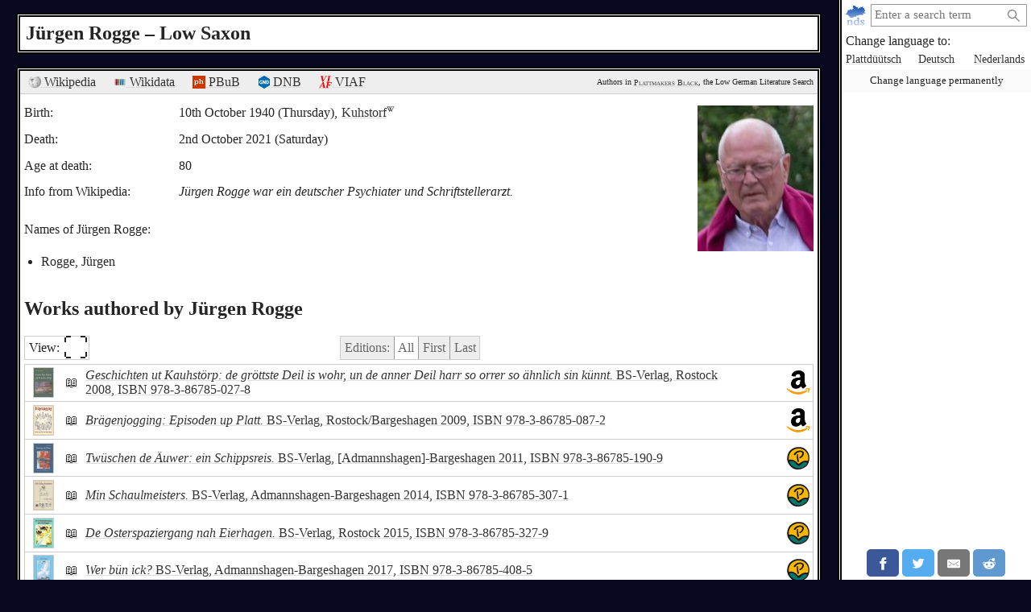

--- FILE ---
content_type: text/html; charset=utf-8
request_url: https://plattmakers.de/en/author/J%C3%BCrgen-Rogge
body_size: 6589
content:
<!DOCTYPE html>
<html xmlns="http://www.w3.org/1999/xhtml" lang="en" prefix="og: http://ogp.me/ns#" dir="ltr" class="black" itemscope itemtype="http://schema.org/WebPage">
<head>
	<title>The writer Jürgen Rogge and the Low Saxon language</title>
	<meta charset="utf-8">
	<meta name="language" content="en">
	<meta name="robots" content="noindex,follow">
	<meta name="revisit-after" content="30 days">
	<meta name="viewport" content="width=device-width, initial-scale=1">
	<meta name="description" content="What did the author Jürgen Rogge write in Low German? Rogge (1940–2021; * Kuhstorf) wrote 6 works – Plattmakers Black">
	<meta name="content-language" content="en">
	<meta name="format-detection" content="telephone=no">
	<meta name="theme-color" content="#080820">
	<meta property="og:title" content= "Jürgen Rogge and the Low Saxon language">
	<meta property="og:type" content= "website">
	<meta property="og:url" content="https://plattmakers.de/en/author/J%C3%BCrgen-Rogge">
	<meta property="og:site_name" content="Plattmakers">
	<meta property="og:locale" content="en">
	<meta property="og:image" content="https://plattmakers.de/s/portraits/5185-J%C3%BCrgen-Rogge.jpg">
	<meta itemprop="image primaryImageOfPage" content="https://plattmakers.de/s/portraits/5185-J%C3%BCrgen-Rogge.jpg">

	<link rel="canonical" href="https://plattmakers.de/en/author/J%C3%BCrgen-Rogge">
	<link rel="manifest" href="/manifest.json">
	<link rel="shortcut icon" href="/favicon.ico">
	<link rel="apple-touch-icon" href="/apple-touch-icon.png">
	<link rel="stylesheet" href="/css/style.min.css">

	<script>function defer(m){if(window.jQuery)m();else setTimeout(function(){defer(m)},50);}function c(){var e=localStorage.getItem("darkmode");if(e)if("1"==e&&k(),"0"==e)u();else if(p=e.split("-"),2==p.length){var a=new Date,d=("0"+a.getHours()).slice(-2)+":"+("0"+a.getMinutes()).slice(-2);p[0]<p[1]&&d>=p[0]&&d<p[1]?k():p[0]>p[1]&&(d>=p[0]||d<p[1])?k():u()}else k();else window.matchMedia&&window.matchMedia("(prefers-color-scheme:dark)").matches?k():u()}function k(){document.getElementById("darkmode")||(l=document.createElement("link"),l.href="/css/darkmode.min.css",l.rel="stylesheet",l.type="text/css",l.id="darkmode",document.getElementsByTagName("head")[0].appendChild(l),document.getElementsByTagName("html")[0].classList.add("darkmode"))}function u(){var e=document.getElementById("darkmode");e&&e.parentNode.removeChild(e);document.getElementsByTagName("html")[0].classList.remove("darkmode")}c()</script>
	<script src="/js/script.min.js" id="js" defer></script>
</head>
<body>
	<div class="primenav" role="navigation">
		<nav>
			<form action="/" method="get" id="search" title="Search for word" role="search">
				<a class="main" href="/en" title="Main page">
					<img src="/img/logo.svg" width="26" height="26" alt="Plattmakers">
				</a>
				<div class="qbox"><input type="search" name="q" id="q" required value="" autocomplete="off" data-empty="search string empty" aria-label="search:" placeholder="Enter a search term"></div>
				<button name="q-submit" type="submit" aria-label="Start search" value="1"></button>
				<div id="search-switch" class="hidden">
					<input type="submit" name="redsearch" value="› Dictionary" title="Search for a word in the Plattmakers dictionary">
					<input type="submit" name="blacksearch" value="› Literature" title="Search for books in Plattmakers Black">
				</div>
				<div id="q-suggest"></div>
			</form>
			<div class="languages-h">Change language to:</div>
			<ul class="languages">
				<li><a href="/nds/author/J%C3%BCrgen-Rogge" title="Change language to Low Saxon" lang="nds">Plattdüütsch</a></li>
				<li><a href="/de/author/J%C3%BCrgen-Rogge" title="Change language to German" lang="de">Deutsch</a></li>
				<li><a href="/nl/author/J%C3%BCrgen-Rogge" title="Change language to Dutch" lang="nl">Nederlands</a></li>
				<li class="language-cookie" title="Change language permanently (set cookie)"><button type="button">Change language permanently</button></li>
			</ul>
		</nav>
		<aside class="ads" data-max="93" data-ad="advertisement"></aside>
		<div class="nav-spacer"></div>
		<aside class="sharing">
			<a href="https://facebook.com/sharer/sharer.php?u=https%3A%2F%2Fplattmakers.de%2Fen%2Fauthor%2FJ%25C3%25BCrgen-Rogge" target="_blank" rel="noopener nofollow" title="Share this word via Facebook" class="facebook-link">
				<div class="facebook">
					<svg viewBox="0 0 24 24" aria-labelledby="titleFacebook"><title id="titleFacebook">Facebook</title><path d="M18.77 7.46H14.5v-1.9c0-.9.6-1.1 1-1.1h3V.5h-4.33C10.24.5 9.5 3.44 9.5 5.32v2.15h-3v4h3v12h5v-12h3.85l.42-4z"/></svg>
				</div>
			</a>
			<a href="https://twitter.com/intent/tweet/?text=The%20writer%20J%C3%BCrgen%20Rogge%20and%20the%20Low%20Saxon%20language&amp;url=https%3A%2F%2Fplattmakers.de%2Fen%2Fauthor%2FJ%25C3%25BCrgen-Rogge" target="_blank" rel="noopener nofollow" title="Share this word via Twitter" class="twitter-link">
				<div class="twitter">
					<svg viewBox="0 0 24 24" aria-labelledby="titleTwitter"><title id="titleTwitter">Twitter</title><path d="M23.44 4.83c-.8.37-1.5.38-2.22.02.93-.56.98-.96 1.32-2.02-.88.52-1.86.9-2.9 1.1-.82-.88-2-1.43-3.3-1.43-2.5 0-4.55 2.04-4.55 4.54 0 .36.03.7.1 1.04-3.77-.2-7.12-2-9.36-4.75-.4.67-.6 1.45-.6 2.3 0 1.56.8 2.95 2 3.77-.74-.03-1.44-.23-2.05-.57v.06c0 2.2 1.56 4.03 3.64 4.44-.67.2-1.37.2-2.06.08.58 1.8 2.26 3.12 4.25 3.16C5.78 18.1 3.37 18.74 1 18.46c2 1.3 4.4 2.04 6.97 2.04 8.35 0 12.92-6.92 12.92-12.93 0-.2 0-.4-.02-.6.9-.63 1.96-1.22 2.56-2.14z"/></svg>
				</div>
			</a>
			<a href="mailto:?subject=The%20writer%20J%C3%BCrgen%20Rogge%20and%20the%20Low%20Saxon%20language&amp;body=https%3A%2F%2Fplattmakers.de%2Fen%2Fauthor%2FJ%25C3%25BCrgen-Rogge" target="_self" rel="noopener nofollow" title="Share this word via E-Mail" class="email-link">
				<div class="email">
					<svg viewBox="0 0 24 24" aria-labelledby="titleEmail"><title id="titleEmail">Email</title><path d="M22 4H2C.9 4 0 4.9 0 6v12c0 1.1.9 2 2 2h20c1.1 0 2-.9 2-2V6c0-1.1-.9-2-2-2zM7.25 14.43l-3.5 2c-.08.05-.17.07-.25.07-.17 0-.34-.1-.43-.25-.14-.24-.06-.55.18-.68l3.5-2c.24-.14.55-.06.68.18.14.24.06.55-.18.68zm4.75.07c-.1 0-.2-.03-.27-.08l-8.5-5.5c-.23-.15-.3-.46-.15-.7.15-.22.46-.3.7-.14L12 13.4l8.23-5.32c.23-.15.54-.08.7.15.14.23.07.54-.16.7l-8.5 5.5c-.08.04-.17.07-.27.07zm8.93 1.75c-.1.16-.26.25-.43.25-.08 0-.17-.02-.25-.07l-3.5-2c-.24-.13-.32-.44-.18-.68s.44-.32.68-.18l3.5 2c.24.13.32.44.18.68z"/></svg>
				</div>
			</a>
			<a href="https://reddit.com/submit/?url=https%3A%2F%2Fplattmakers.de%2Fen%2Fauthor%2FJ%25C3%25BCrgen-Rogge&amp;resubmit=true&amp;title=The%20writer%20J%C3%BCrgen%20Rogge%20and%20the%20Low%20Saxon%20language" target="_blank" rel="noopener nofollow" title="Share this word via Reddit" class="reddit-link">
				<div class="reddit">
					<svg viewBox="0 0 24 24" aria-labelledby="titleReddit"><title id="titleReddit">Reddit</title><path d="M24 11.5c0-1.65-1.35-3-3-3-.96 0-1.86.48-2.42 1.24-1.64-1-3.75-1.64-6.07-1.72.08-1.1.4-3.05 1.52-3.7.72-.4 1.73-.24 3 .5C17.2 6.3 18.46 7.5 20 7.5c1.65 0 3-1.35 3-3s-1.35-3-3-3c-1.38 0-2.54.94-2.88 2.22-1.43-.72-2.64-.8-3.6-.25-1.64.94-1.95 3.47-2 4.55-2.33.08-4.45.7-6.1 1.72C4.86 8.98 3.96 8.5 3 8.5c-1.65 0-3 1.35-3 3 0 1.32.84 2.44 2.05 2.84-.03.22-.05.44-.05.66 0 3.86 4.5 7 10 7s10-3.14 10-7c0-.22-.02-.44-.05-.66 1.2-.4 2.05-1.54 2.05-2.84zM2.3 13.37C1.5 13.07 1 12.35 1 11.5c0-1.1.9-2 2-2 .64 0 1.22.32 1.6.82-1.1.85-1.92 1.9-2.3 3.05zm3.7.13c0-1.1.9-2 2-2s2 .9 2 2-.9 2-2 2-2-.9-2-2zm9.8 4.8c-1.08.63-2.42.96-3.8.96-1.4 0-2.74-.34-3.8-.95-.24-.13-.32-.44-.2-.68.15-.24.46-.32.7-.18 1.83 1.06 4.76 1.06 6.6 0 .23-.13.53-.05.67.2.14.23.06.54-.18.67zm.2-2.8c-1.1 0-2-.9-2-2s.9-2 2-2 2 .9 2 2-.9 2-2 2zm5.7-2.13c-.38-1.16-1.2-2.2-2.3-3.05.38-.5.97-.82 1.6-.82 1.1 0 2 .9 2 2 0 .84-.53 1.57-1.3 1.87z"/></svg>
				</div>
			</a>
			<a href="whatsapp://send?text=The%20writer%20J%C3%BCrgen%20Rogge%20and%20the%20Low%20Saxon%20language%20https%3A%2F%2Fplattmakers.de%2Fen%2Fauthor%2FJ%25C3%25BCrgen-Rogge" target="_blank" rel="noopener nofollow" title="Share this word via Whatsapp" class="whatsapp-link">
				<div class="whatsapp">
					<svg viewBox="0 0 24 24" aria-labelledby="titleWhatsapp"><title id="titleWhatsapp">Whatsapp</title><path d="M20.1 3.9C17.9 1.7 15 .5 12 .5 5.8.5.7 5.6.7 11.9c0 2 .5 3.9 1.5 5.6L.6 23.4l6-1.6c1.6.9 3.5 1.3 5.4 1.3 6.3 0 11.4-5.1 11.4-11.4-.1-2.8-1.2-5.7-3.3-7.8zM12 21.4c-1.7 0-3.3-.5-4.8-1.3l-.4-.2-3.5 1 1-3.4L4 17c-1-1.5-1.4-3.2-1.4-5.1 0-5.2 4.2-9.4 9.4-9.4 2.5 0 4.9 1 6.7 2.8 1.8 1.8 2.8 4.2 2.8 6.7-.1 5.2-4.3 9.4-9.5 9.4zm5.1-7.1c-.3-.1-1.7-.9-1.9-1-.3-.1-.5-.1-.7.1-.2.3-.8 1-.9 1.1-.2.2-.3.2-.6.1s-1.2-.5-2.3-1.4c-.9-.8-1.4-1.7-1.6-2-.2-.3 0-.5.1-.6s.3-.3.4-.5c.2-.1.3-.3.4-.5.1-.2 0-.4 0-.5C10 9 9.3 7.6 9 7c-.1-.4-.4-.3-.5-.3h-.6s-.4.1-.7.3c-.3.3-1 1-1 2.4s1 2.8 1.1 3c.1.2 2 3.1 4.9 4.3.7.3 1.2.5 1.6.6.7.2 1.3.2 1.8.1.6-.1 1.7-.7 1.9-1.3.2-.7.2-1.2.2-1.3-.1-.3-.3-.4-.6-.5z"/></svg>
				</div>
			</a>
		</aside>
	</div>

	<h1>Jürgen Rogge – Low Saxon</h1>
	<div class="content" role="main">
		<div class="author" id="author_5185" data-id="5185">
			<div class="ref-links">
				<div><a href="https://de.wikipedia.org/wiki/Jürgen_Rogge" target="_blank" rel="noopener" title="Wikipedia: Jürgen Rogge"><img src="/img/ext/wiki.png" width="16" height="16" alt=""> Wikipedia</a></div>
				<div class="ref-wp"><a href="https://www.wikidata.org/wiki/Q19969728" target="_blank" rel="noopener nofollow" title="Entry on Wikidata"><img src="/img/ext/wd.svg" width="16" height="16" alt=""> Wikidata</a></div>
				<div><a href="https://www.niederdeutsche-literatur.de/autoren/person-werke.php?ID=5185&amp;ORD=JAHR" target="_blank" rel="noopener nofollow" title="Entry in Peter Hansen&#039;s Low German Biography and Bibliography"><img src="/img/ext/pbub.svg" width="16" height="16" alt=""> PBuB</a></div>
				<div class="ref-dnb"><a href="https://d-nb.info/106728555" target="_blank" rel="noopener nofollow" title="Entry in the German National Library"><img src="/img/ext/GND.svg" width="14" height="16" alt=""> DNB</a></div>
				<div><a href="https://viaf.org/viaf/25098364/" target="_blank" rel="noopener nofollow" title="Entry in VIAF (international libraries)"><img src="/img/ext/viaf.svg" width="16" height="16" alt=""> VIAF</a></div>
				<div class="p-info">Authors in <a href="/en/black" title="Go to the Plattmakers Black search page">Plattmakers Black</a>, the Low German Literature Search</div>
			</div>
			<div class="author-head">
				<div class="data">
					<div>
						<div>Birth:</div>
						<div>
							10th October 1940 (Thursday), <a href="https://en.wikipedia.org/wiki/Kuhstorf" target="_blank" rel="noopener" title="Wikipedia: Kuhstorf" class="w-link">Kuhstorf<img src="/img/W.svg" width="10" height="10" alt=""></a>
						</div>
					</div>
					<div>
						<div>Death:</div>
						<div>
							2nd October 2021 (Saturday)
						</div>
					</div>
					<div>
						<div>Age at death:</div>
						<div>80</div>
					</div>
					<div class="wikipedia-snippet">
						<div>Info from Wikipedia:</div>
						<div><em>Jürgen Rogge war ein deutscher Psychiater und Schriftstellerarzt.</em></div>
					</div>
					<div class="author-synonyms">
						<div>Names of Jürgen Rogge:</div>
						<ul>
							<li>Rogge, Jürgen</li>
						</ul>
					</div>
				</div>
				<div>
					<div class="portrait expandable">
						<picture>
							<img src="/s/portraits/5185-J%C3%BCrgen-Rogge.jpg" alt="Image of the author" width="144" height="181">
						</picture>
					</div>
				</div>
			</div>
			<h2>Works authored by Jürgen Rogge</h2>
							<div class="booklist-tools" data-nosnippet>
					<div><button type="button" class="toggle-booklistings">View: <span class="view-icon" data-extended="⛶&#xFE0E;" data-list="≡&#xFE0E;">⛶&#xFE0E;</span></button></div>
					<div>
						<div class="switch-editions">
							<span>Editions:</span>
							<button type="button" class="editions-all active" disabled title="Display all editions">All</button>
							<button type="button" class="editions-first" disabled title="Display only oldest editions">First</button>
							<button type="button" class="editions-last" disabled title="Display only most recent editions">Last</button>
						</div>
					</div>
				</div>

			<ul class="books">
				<li class="first intermediate last">
	<a class="listing" href="/en/book/Geschichten-ut-Kauhst%C3%B6rp">
	<div class="cover cover-outlined">
		<span>
			<picture>
				<source srcset="/s/covers/at4/15279-cover-Geschichten-ut-Kauhst%C3%B6rp.avif" data-t="/s/covers/at4/15279-cover-Geschichten-ut-Kauhst%C3%B6rp.avif" data-l="/s/covers/al4/15279-cover-Geschichten-ut-Kauhst%C3%B6rp.avif" type="image/avif">
				<img src="/s/covers/t4/15279-cover-Geschichten-ut-Kauhst%C3%B6rp.jpg" data-t="/s/covers/t4/15279-cover-Geschichten-ut-Kauhst%C3%B6rp.jpg" data-l="/s/covers/l4/15279-cover-Geschichten-ut-Kauhst%C3%B6rp.jpg" class="bookcover" alt="Book cover" width="24" height="36" data-twidth="24" data-theight="36" data-lwidth="146" data-lheight="220">
			</picture>
		</span>
	</div>
	<div class="medium">
		<span href="/en/book/Geschichten-ut-Kauhst%C3%B6rp" class="medium-symbol" title="Book" title="See details about the work">
			📖
		</span>
	</div>
	<div class="titlelisting">
		<span class="title">Geschichten ut Kauhstörp: de gröttste Deil is wohr, un de anner Deil harr so orrer so ähnlich sin künnt.</span> BS-Verlag, Rostock 2008, <span>ISBN <span class="isbn">978-3-86785-027-8</span></span>
	</div>
	</a>
	<div class="available"><a href="https://www.amazon.de/dp/3867850275?tag=plattmakers09-21" target="_blank" rel="noopener sponsored" title="Buy on Amazon" class="is-available goto-amazon"><img src="/img/ext/Am.svg" width="30" height="30" alt="Buy on Amazon"></a></div>
</li>
				<li class="first intermediate last">
	<a class="listing" href="/en/book/Br%C3%A4genjogging">
	<div class="cover cover-outlined">
		<span>
			<picture>
				<source srcset="/s/covers/at4/15280-cover-Br%C3%A4genjogging.avif" data-t="/s/covers/at4/15280-cover-Br%C3%A4genjogging.avif" data-l="/s/covers/al4/15280-cover-Br%C3%A4genjogging.avif" type="image/avif">
				<img src="/s/covers/t4/15280-cover-Br%C3%A4genjogging.jpg" data-t="/s/covers/t4/15280-cover-Br%C3%A4genjogging.jpg" data-l="/s/covers/l4/15280-cover-Br%C3%A4genjogging.jpg" class="bookcover" alt="Book cover" width="24" height="36" data-twidth="24" data-theight="36" data-lwidth="148" data-lheight="220">
			</picture>
		</span>
	</div>
	<div class="medium">
		<span href="/en/book/Br%C3%A4genjogging" class="medium-symbol" title="Book" title="See details about the work">
			📖
		</span>
	</div>
	<div class="titlelisting">
		<span class="title">Brägenjogging: Episoden up Platt.</span> BS-Verlag, Rostock/Bargeshagen 2009, <span>ISBN <span class="isbn">978-3-86785-087-2</span></span>
	</div>
	</a>
	<div class="available"><a href="https://www.amazon.de/dp/3867850879?tag=plattmakers09-21" target="_blank" rel="noopener sponsored" title="Buy on Amazon" class="is-available goto-amazon"><img src="/img/ext/Am.svg" width="30" height="30" alt="Buy on Amazon"></a></div>
</li>
				<li class="first intermediate last">
	<a class="listing" href="/en/book/Tw%C3%BCschen-de-%C3%84uwer">
	<div class="cover cover-outlined">
		<span>
			<picture>
				<source srcset="/s/covers/at4/15281-cover-Tw%C3%BCschen-de-%C3%84uwer.avif" data-t="/s/covers/at4/15281-cover-Tw%C3%BCschen-de-%C3%84uwer.avif" data-l="/s/covers/al4/15281-cover-Tw%C3%BCschen-de-%C3%84uwer.avif" type="image/avif">
				<img src="/s/covers/t4/15281-cover-Tw%C3%BCschen-de-%C3%84uwer.jpg" data-t="/s/covers/t4/15281-cover-Tw%C3%BCschen-de-%C3%84uwer.jpg" data-l="/s/covers/l4/15281-cover-Tw%C3%BCschen-de-%C3%84uwer.jpg" class="bookcover" alt="Book cover" width="24" height="36" data-twidth="24" data-theight="36" data-lwidth="150" data-lheight="220">
			</picture>
		</span>
	</div>
	<div class="medium">
		<span href="/en/book/Tw%C3%BCschen-de-%C3%84uwer" class="medium-symbol" title="Book" title="See details about the work">
			📖
		</span>
	</div>
	<div class="titlelisting">
		<span class="title">Twüschen de Äuwer: ein Schippsreis.</span> BS-Verlag, [Admannshagen]-Bargeshagen 2011, <span>ISBN <span class="isbn">978-3-86785-190-9</span></span>
	</div>
	</a>
	<div class="available"><a href="https://plattschapp.de/ph_artikel_enkelt.php?saArticle[ID]=2640" target="_blank" rel="noopener nofollow" title="Buy on Plattschapp.de" class="is-available goto-plattschapp" data-plattschapp_id="2640"><img src="/img/ext/Plattschapp.svg" width="30" height="30" alt="Buy on Plattschapp.de"></a></div>
</li>
				<li class="first intermediate last">
	<a class="listing" href="/en/book/Min-Schaulmeisters">
	<div class="cover cover-outlined">
		<span>
			<picture>
				<source srcset="/s/covers/at4/15282-cover-Min-Schaulmeisters.avif" data-t="/s/covers/at4/15282-cover-Min-Schaulmeisters.avif" data-l="/s/covers/al4/15282-cover-Min-Schaulmeisters.avif" type="image/avif">
				<img src="/s/covers/t4/15282-cover-Min-Schaulmeisters.jpg" data-t="/s/covers/t4/15282-cover-Min-Schaulmeisters.jpg" data-l="/s/covers/l4/15282-cover-Min-Schaulmeisters.jpg" class="bookcover" alt="Book cover" width="24" height="36" data-twidth="24" data-theight="36" data-lwidth="144" data-lheight="220">
			</picture>
		</span>
	</div>
	<div class="medium">
		<span href="/en/book/Min-Schaulmeisters" class="medium-symbol" title="Book" title="See details about the work">
			📖
		</span>
	</div>
	<div class="titlelisting">
		<span class="title">Min Schaulmeisters.</span> BS-Verlag, Admannshagen-Bargeshagen 2014, <span>ISBN <span class="isbn">978-3-86785-307-1</span></span>
	</div>
	</a>
	<div class="available"><a href="https://plattschapp.de/ph_artikel_enkelt.php?saArticle[ID]=3027" target="_blank" rel="noopener nofollow" title="Buy on Plattschapp.de" class="is-available goto-plattschapp" data-plattschapp_id="3027"><img src="/img/ext/Plattschapp.svg" width="30" height="30" alt="Buy on Plattschapp.de"></a></div>
</li>
				<li class="first intermediate last">
	<a class="listing" href="/en/book/De-Osterspaziergang-nah-Eierhagen">
	<div class="cover cover-outlined">
		<span>
			<picture>
				<source srcset="/s/covers/at4/15450-cover-De-Osterspaziergang-nah-Eierhagen.avif" data-t="/s/covers/at4/15450-cover-De-Osterspaziergang-nah-Eierhagen.avif" data-l="/s/covers/al4/15450-cover-De-Osterspaziergang-nah-Eierhagen.avif" type="image/avif">
				<img src="/s/covers/t4/15450-cover-De-Osterspaziergang-nah-Eierhagen.jpg" data-t="/s/covers/t4/15450-cover-De-Osterspaziergang-nah-Eierhagen.jpg" data-l="/s/covers/l4/15450-cover-De-Osterspaziergang-nah-Eierhagen.jpg" class="bookcover" alt="Book cover" width="24" height="36" data-twidth="24" data-theight="36" data-lwidth="147" data-lheight="220">
			</picture>
		</span>
	</div>
	<div class="medium">
		<span href="/en/book/De-Osterspaziergang-nah-Eierhagen" class="medium-symbol" title="Book" title="See details about the work">
			📖
		</span>
	</div>
	<div class="titlelisting">
		<span class="title">De Osterspaziergang nah Eierhagen.</span> BS-Verlag, Rostock 2015, <span>ISBN <span class="isbn">978-3-86785-327-9</span></span>
	</div>
	</a>
	<div class="available"><a href="https://plattschapp.de/ph_artikel_enkelt.php?saArticle[ID]=3187" target="_blank" rel="noopener nofollow" title="Buy on Plattschapp.de" class="is-available goto-plattschapp" data-plattschapp_id="3187"><img src="/img/ext/Plattschapp.svg" width="30" height="30" alt="Buy on Plattschapp.de"></a></div>
</li>
				<li class="first intermediate last">
	<a class="listing" href="/en/book/Wer-b%C3%BCn-ick">
	<div class="cover cover-outlined">
		<span>
			<picture>
				<source srcset="/s/covers/at2/18384-cover-Wer-b%C3%BCn-ick.avif" data-t="/s/covers/at2/18384-cover-Wer-b%C3%BCn-ick.avif" data-l="/s/covers/al2/18384-cover-Wer-b%C3%BCn-ick.avif" type="image/avif">
				<img src="/s/covers/t2/18384-cover-Wer-b%C3%BCn-ick.jpg" data-t="/s/covers/t2/18384-cover-Wer-b%C3%BCn-ick.jpg" data-l="/s/covers/l2/18384-cover-Wer-b%C3%BCn-ick.jpg" class="bookcover" alt="Book cover" width="24" height="36" data-twidth="24" data-theight="36" data-lwidth="146" data-lheight="220">
			</picture>
		</span>
	</div>
	<div class="medium">
		<span href="/en/book/Wer-b%C3%BCn-ick" class="medium-symbol" title="Book" title="See details about the work">
			📖
		</span>
	</div>
	<div class="titlelisting">
		<span class="title">Wer bün ick?</span> BS-Verlag, Admannshagen-Bargeshagen 2017, <span>ISBN <span class="isbn">978-3-86785-408-5</span></span>
	</div>
	</a>
	<div class="available"><a href="https://plattschapp.de/ph_artikel_enkelt.php?saArticle[ID]=3585" target="_blank" rel="noopener nofollow" title="Buy on Plattschapp.de" class="is-available goto-plattschapp" data-plattschapp_id="3585"><img src="/img/ext/Plattschapp.svg" width="30" height="30" alt="Buy on Plattschapp.de"></a></div>
</li>
			</ul>
		</div>
		<aside data-nosnippet>
			<div class="more-authors">More authors:</div>
			<div class="slider slider-authors slider-small" data-size="97">
	<div class="left"></div>
	<div class="slider-box">
		<div class="slider-inner">
			<div title="Ilse Köhler">
				<a href="/en/author/Ilse-K%C3%B6hler" draggable="false">
					<span>
						<picture>
							<img src="/s/portraits/1/1898-Ilse-K%C3%B6hler.jpg" class="portrait" alt="Author portrait" width="71.3" height="95" draggable="false">
						</picture>
					</span>
					<span>Ilse<br>Köhler</span>
				</a>
			</div>
			<div title="Erich Bolinius">
				<a href="/en/author/Erich-Bolinius" draggable="false">
					<span>
						<picture>
							<source srcset="/s/images/7156.jpg" type="image/avif">
							<img src="/s/images/7156.jpg" class="portrait" alt="Author portrait" width="72" height="95" draggable="false">
						</picture>
					</span>
					<span>Erich<br>Bolinius</span>
				</a>
			</div>
			<div title="Jürgen Hodemacher">
				<a href="/en/author/J%C3%BCrgen-Hodemacher" draggable="false">
					<span>
						<picture>
							<source srcset="/s/portraits/at/3740-J%C3%BCrgen-Hodemacher.avif" type="image/avif">
							<img src="/s/portraits/3740-J%C3%BCrgen-Hodemacher.jpg" class="portrait" alt="Author portrait" width="69.9" height="95" draggable="false">
						</picture>
					</span>
					<span>Jürgen<br>Hodemacher</span>
				</a>
			</div>
			<div title="Abel Darwinkel">
				<a href="/en/author/Abel-Darwinkel" draggable="false">
					<span>
						<picture>
							<source srcset="/s/portraits/at/901420-Abel-Darwinkel.avif" type="image/avif">
							<img src="/s/portraits/901420-Abel-Darwinkel.jpg" class="portrait" alt="Author portrait" width="71.6" height="95" draggable="false">
						</picture>
					</span>
					<span>Abel<br>Darwinkel</span>
				</a>
			</div>
			<div title="Jürgen Kropp">
				<a href="/en/author/J%C3%BCrgen-Kropp" draggable="false">
					<span>
						<picture>
							<source srcset="/s/images/7159.jpg" type="image/avif">
							<img src="/s/images/7159.jpg" class="portrait" alt="Author portrait" width="78" height="95" draggable="false">
						</picture>
					</span>
					<span>Jürgen<br>Kropp</span>
				</a>
			</div>
			<div title="Dieter Staacken">
				<a href="/en/author/Dieter-Staacken" draggable="false">
					<span>
						<picture>
							<source srcset="/s/portraits/at/4965-Dieter-Staacken.avif" type="image/avif">
							<img src="/s/portraits/4965-Dieter-Staacken.jpg" class="portrait" alt="Author portrait" width="74.2" height="95" draggable="false">
						</picture>
					</span>
					<span>Dieter<br>Staacken</span>
				</a>
			</div>
			<div title="Ilse Seemann">
				<a href="/en/author/Ilse-Seemann" draggable="false">
					<span>
						<picture>
							<img src="/s/portraits/1/2224-Ilse-Seemann.jpg" class="portrait" alt="Author portrait" width="65.6" height="95" draggable="false">
						</picture>
					</span>
					<span>Ilse<br>Seemann</span>
				</a>
			</div>
			<div title="Karl Otto Detlow">
				<a href="/en/author/Karl-Otto-Detlow" draggable="false">
					<span>
						<picture>
							<source srcset="/s/portraits/at/3013-Karl-Otto-Detlow.avif" type="image/avif">
							<img src="/s/portraits/3013-Karl-Otto-Detlow.jpg" class="portrait" alt="Author portrait" width="75" height="95" draggable="false">
						</picture>
					</span>
					<span>Karl Otto<br>Detlow</span>
				</a>
			</div>
			<div title="Augustin Wibbelt">
				<a href="/en/author/Augustin-Wibbelt" draggable="false">
					<span>
						<picture>
							<source srcset="/s/images/7140.jpg" type="image/avif">
							<img src="/s/images/7140.jpg" class="portrait" alt="Author portrait" width="51" height="95" draggable="false">
						</picture>
					</span>
					<span>Augustin<br>Wibbelt</span>
				</a>
			</div>
			<div title="Hans-Peter Hahn">
				<a href="/en/author/Hans-Peter-Hahn" draggable="false">
					<span>
						<picture>
							<source srcset="/s/portraits/at/4786-Hans-Peter-Hahn.avif" type="image/avif">
							<img src="/s/portraits/4786-Hans-Peter-Hahn.jpg" class="portrait" alt="Author portrait" width="79" height="95" draggable="false">
						</picture>
					</span>
					<span>Hans-Peter<br>Hahn</span>
				</a>
			</div>
			<div title="Klaus-Peter Asmussen">
				<a href="/en/author/Klaus-Peter-Asmussen" draggable="false">
					<span>
						<picture>
							<source srcset="/s/portraits/at/5295-Klaus-Peter-Asmussen.avif" type="image/avif">
							<img src="/s/portraits/5295-Klaus-Peter-Asmussen.jpg" class="portrait" alt="Author portrait" width="64.7" height="95" draggable="false">
						</picture>
					</span>
					<span>Klaus-Peter<br>Asmussen</span>
				</a>
			</div>
			<div title="Walter Arthur Kreye">
				<a href="/en/author/Walter-Arthur-Kreye" draggable="false">
					<span>
						<picture>
							<source srcset="/s/portraits/at/522-Walter-Arthur-Kreye.avif" type="image/avif">
							<img src="/s/portraits/522-Walter-Arthur-Kreye.jpg" class="portrait" alt="Author portrait" width="76" height="95" draggable="false" loading="lazy">
						</picture>
					</span>
					<span>Walter Arthur<br>Kreye</span>
				</a>
			</div>
			<div title="Werner Hüls">
				<a href="/en/author/Werner-H%C3%BCls" draggable="false">
					<span>
						<picture>
							<source srcset="/s/portraits/at/902712-Werner-H%C3%BCls.avif" type="image/avif">
							<img src="/s/portraits/902712-Werner-H%C3%BCls.jpg" class="portrait" alt="Author portrait" width="79.7" height="95" draggable="false" loading="lazy">
						</picture>
					</span>
					<span>Werner<br>Hüls</span>
				</a>
			</div>
			<div title="Johann Hinrich Fehrs">
				<a href="/en/author/Johann-Hinrich-Fehrs" draggable="false">
					<span>
						<picture>
							<source srcset="/s/portraits/at/96-Johann-Hinrich-Fehrs.avif" type="image/avif">
							<img src="/s/portraits/96-Johann-Hinrich-Fehrs.jpg" class="portrait" alt="Author portrait" width="79.2" height="95" draggable="false" loading="lazy">
						</picture>
					</span>
					<span>J.H.<br>Fehrs</span>
				</a>
			</div>
			<div title="Peter Bürger">
				<a href="/en/author/Peter-B%C3%BCrger" draggable="false">
					<span>
						<picture>
							<source srcset="/s/images/7659.jpg" type="image/avif">
							<img src="/s/images/7659.jpg" class="portrait" alt="Author portrait" width="95" height="72" draggable="false" loading="lazy">
						</picture>
					</span>
					<span>Peter<br>Bürger</span>
				</a>
			</div>
			<div title="Otto Böhnke">
				<a href="/en/author/Otto-B%C3%B6hnke" draggable="false">
					<span>
						<picture>
							<source srcset="/s/portraits/at/2821-Otto-B%C3%B6hnke.avif" type="image/avif">
							<img src="/s/portraits/2821-Otto-B%C3%B6hnke.jpg" class="portrait" alt="Author portrait" width="71.6" height="95" draggable="false" loading="lazy">
						</picture>
					</span>
					<span>Otto<br>Böhnke</span>
				</a>
			</div>
			<div title="Mia Meyer">
				<a href="/en/author/Mia-Meyer" draggable="false">
					<span>
						<picture>
							<source srcset="/s/portraits/at/6159-Mia-Meyer.avif" type="image/avif">
							<img src="/s/portraits/6159-Mia-Meyer.jpg" class="portrait" alt="Author portrait" width="70.1" height="95" draggable="false" loading="lazy">
						</picture>
					</span>
					<span>Mia<br>Meyer</span>
				</a>
			</div>
			<div title="Lars Gietmann">
				<a href="/en/author/Lars-Gietmann" draggable="false">
					<span>
						<picture>
							<source srcset="/s/portraits/at/6326-Lars-Gietmann.avif" type="image/avif">
							<img src="/s/portraits/6326-Lars-Gietmann.jpg" class="portrait" alt="Author portrait" width="70.4" height="95" draggable="false" loading="lazy">
						</picture>
					</span>
					<span>Lars<br>Gietmann</span>
				</a>
			</div>
			<div title="Jasper Vogt">
				<a href="/en/author/Jasper-Vogt" draggable="false">
					<span>
						<picture>
							<source srcset="/s/portraits/at/1429-Jasper-Vogt.avif" type="image/avif">
							<img src="/s/portraits/1429-Jasper-Vogt.jpg" class="portrait" alt="Author portrait" width="78.3" height="95" draggable="false" loading="lazy">
						</picture>
					</span>
					<span>Jasper<br>Vogt</span>
				</a>
			</div>
			<div title="Peter Oster">
				<a href="/en/author/Peter-Oster" draggable="false">
					<span>
						<picture>
							<img src="/s/portraits/1/5443-Peter-Oster.jpg" class="portrait" alt="Author portrait" width="76" height="91" draggable="false" loading="lazy">
						</picture>
					</span>
					<span>Peter<br>Oster</span>
				</a>
			</div>
			<div title="Andreas Heinrich Blesken">
				<a href="/en/author/Andreas-Heinrich-Blesken" draggable="false">
					<span>
						<picture>
							<source srcset="/s/portraits/at/445-Andreas-Heinrich-Blesken.avif" type="image/avif">
							<img src="/s/portraits/445-Andreas-Heinrich-Blesken.jpg" class="portrait" alt="Author portrait" width="69.1" height="95" draggable="false" loading="lazy">
						</picture>
					</span>
					<span>A.H.<br>Blesken</span>
				</a>
			</div>
			<div title="Herbert Timm">
				<a href="/en/author/Herbert-Timm" draggable="false">
					<span>
						<picture>
							<source srcset="/s/portraits/at/5424-Herbert-Timm.avif" type="image/avif">
							<img src="/s/portraits/5424-Herbert-Timm.jpg" class="portrait" alt="Author portrait" width="74.2" height="95" draggable="false" loading="lazy">
						</picture>
					</span>
					<span>Herbert<br>Timm</span>
				</a>
			</div>
			<div title="Norbert Nagel">
				<a href="/en/author/Norbert-Nagel" draggable="false">
					<span>
						<picture>
							<source srcset="/s/portraits/at/6182-Norbert-Nagel.avif" type="image/avif">
							<img src="/s/portraits/6182-Norbert-Nagel.jpg" class="portrait" alt="Author portrait" width="72.6" height="95" draggable="false" loading="lazy">
						</picture>
					</span>
					<span>Norbert<br>Nagel</span>
				</a>
			</div>
			<div title="Wilhelm Buddenberg">
				<a href="/en/author/Wilhelm-Buddenberg" draggable="false">
					<span>
						<picture>
							<img src="/s/portraits/1/2899-Wilhelm-Buddenberg.jpg" class="portrait" alt="Author portrait" width="68.4" height="95" draggable="false" loading="lazy">
						</picture>
					</span>
					<span>Wilhelm<br>Buddenberg</span>
				</a>
			</div>
			<div title="Magreta Brandt">
				<a href="/en/author/Magreta-Brandt" draggable="false">
					<span>
						<picture>
							<img src="/s/portraits/1/476-Magreta-Brandt.jpg" class="portrait" alt="Author portrait" width="69.4" height="95" draggable="false" loading="lazy">
						</picture>
					</span>
					<span>Magreta<br>Brandt</span>
				</a>
			</div>
			<div title="Achim Schröder">
				<a href="/en/author/Achim-Schr%C3%B6der" draggable="false">
					<span>
						<picture>
							<source srcset="/s/portraits/at/6328-Achim-Schr%C3%B6der.avif" type="image/avif">
							<img src="/s/portraits/6328-Achim-Schr%C3%B6der.jpg" class="portrait" alt="Author portrait" width="71.6" height="95" draggable="false" loading="lazy">
						</picture>
					</span>
					<span>Achim<br>Schröder</span>
				</a>
			</div>
			<div title="Anita Peters">
				<a href="/en/author/Anita-Peters" draggable="false">
					<span>
						<picture>
							<img src="/s/portraits/1/5397-Anita-Peters.jpg" class="portrait" alt="Author portrait" width="72.2" height="95" draggable="false" loading="lazy">
						</picture>
					</span>
					<span>Anita<br>Peters</span>
				</a>
			</div>
			<div title="Bernd Krutzinga">
				<a href="/en/author/Bernd-Krutzinga" draggable="false">
					<span>
						<picture>
							<source srcset="/s/portraits/at/900635-Bernd-Krutzinga.avif" type="image/avif">
							<img src="/s/portraits/900635-Bernd-Krutzinga.jpg" class="portrait" alt="Author portrait" width="75.7" height="95" draggable="false" loading="lazy">
						</picture>
					</span>
					<span>Bernd<br>Krutzinga</span>
				</a>
			</div>
			<div title="Richard Althaus">
				<a href="/en/author/Richard-Althaus" draggable="false">
					<span>
						<picture>
							<img src="/s/portraits/1/465-Richard-Althaus.jpg" class="portrait" alt="Author portrait" width="59.9" height="95" draggable="false" loading="lazy">
						</picture>
					</span>
					<span>Richard<br>Althaus</span>
				</a>
			</div>
			<div title="Annelene Blaß">
				<a href="/en/author/Annelene-Bla%C3%9F" draggable="false">
					<span>
						<picture>
							<img src="/s/portraits/1/2928-Annelene-Bla%C3%9F.jpg" class="portrait" alt="Author portrait" width="69.4" height="95" draggable="false" loading="lazy">
						</picture>
					</span>
					<span>Annelene<br>Blaß</span>
				</a>
			</div>
		</div>
	</div>
	<div class="right"></div>
</div>

		</aside>
	</div>
	<footer>
		<input id="menu-toggle" type="checkbox">
		<div class="main">
			<a href="/en" title="Main page">
				<img src="/img/logo.svg" width="36" height="36" alt="Plattmakers">
			</a>
			<label class="hamburger" for="menu-toggle"></label>
		</div>
		<div class="flinks" tabindex="0">
			<a href="#" class="help-me">Help</a>
			<a href="/en/contact">Contact</a>
			<a href="/en/impress">Impress</a>
			<a href="/en/faq">FAQ</a>
			<a href="/en/privacy">Privacy</a>
			<a href="/en/support">Support</a>
			<span class="copy">© 2007–2024 Plattmakers</span>
		</div>
	</footer>
</body>
</html>


--- FILE ---
content_type: image/svg+xml
request_url: https://plattmakers.de/img/ext/Am.svg
body_size: 383
content:
<svg xmlns="http://www.w3.org/2000/svg" xmlns:xlink="http://www.w3.org/1999/xlink" width="2500" height="2500" viewBox="2.2 .4 251 260"><defs><path id="a" fill="#f90" fill-rule="nonzero" d="M221.5 210.3C116.3 260.4 51 218.5 9.2 193.1c-2.6-1.7-7 .3-3.2 4.7 14 16.9 59.6 57.6 119.1 57.6 59.7 0 95.1-32.5 99.6-38.2 4.4-5.6 1.3-8.7-3.2-6.9zm29.6-16.3c-2.9-3.7-17.2-4.4-26.3-3.3-9 1.1-22.6 6.7-21.4 10 .6 1.2 1.8.7 8 .1 6.3-.6 23.7-2.8 27.4 2 3.6 4.7-5.6 27.5-7.3 31.2-1.6 3.7.6 4.7 3.7 2.2 3-2.4 8.5-8.8 12.1-17.8 3.7-9 5.9-21.6 3.8-24.4z"/><path id="b" fill="#000" d="M150.7 108.1c0 13.2.4 24.1-6.3 35.8-5.3 9.5-13.8 15.3-23.3 15.3-13 0-20.5-9.8-20.5-24.4 0-28.8 25.8-34 50.1-34zm34 82.2a7 7 0 0 1-8 .9c-11.1-9.3-13.1-13.7-19.3-22.5-18.5 18.8-31.6 24.5-55.6 24.5-28.3 0-50.4-17.5-50.4-52.6 0-27.3 14.8-46 36-55.1 18.2-8 43.8-9.5 63.3-11.7v-4.4c0-8 .7-17.5-4-24.4-4.2-6.2-12-8.8-19-8.8-12.8 0-24.3 6.6-27.1 20.3-.6 3-2.8 6-5.8 6.1L62 59.1c-2.7-.6-5.8-2.8-5-7C64.5 12.4 100.4.4 132.4.4c16.4 0 37.9 4.4 50.8 16.8 16.5 15.4 14.9 35.8 14.9 58v52.6c0 15.8 6.5 22.7 12.7 31.3 2.2 3 2.7 6.7 0 9-7 5.7-19.2 16.4-26 22.3"/></defs><path fill="#fff" d="M-2.3 0h260v260h-260z"/><g fill="none" fill-rule="evenodd" transform="translate(0 2.08)"><use xlink:href="#a" width="100%" height="100%" fill-rule="nonzero"/><use xlink:href="#b" width="100%" height="100%"/><use xlink:href="#a" width="100%" height="100%" fill-rule="nonzero"/><use xlink:href="#b" width="100%" height="100%"/></g></svg>

--- FILE ---
content_type: image/svg+xml
request_url: https://plattmakers.de/img/ext/viaf.svg
body_size: 47
content:
<svg width="210mm" height="210mm" viewBox="0 0 210 210" xmlns="http://www.w3.org/2000/svg"><g fill="red" stroke-width="1.1"><path d="m125.7 98.2 1.5-7.7h12.1L155 10.8h-12.2l1.5-7.7h49l-1.6 7.7h-12.2L164 90.5H176l-1.5 7.7Z"/><path d="m106 201.3 1.4-7.7h12.2l15.6-79.7H123l1.5-7.7h84.8l-4.4 22.4h-8.7l2.6-13.7h-39.2l-6 30.5h24.2l2.4-12.1h8.7l-6.4 32.9h-8.7L176 154H152l-7.7 39.5h15l-1.5 7.7Z"/><path d="m1 201.3 1.4-7.7h7.8L63 106.2h15.3L97 193.6h9l-1.4 7.7H60.2l1.4-7.7H71L67 174H31.2l-11.8 19.5h11.3l-1.4 7.7Zm34.8-34.9h29.5l-7.6-36.3Z"/><path d="m130 3.1-1.5 7.7h-8L67.6 98.2H52.5L33.6 10.8h-9l1.5-7.7h44.6l-1.5 7.7H60l13.4 63 38.1-63h-11.3l1.5-7.7Z"/></g></svg>

--- FILE ---
content_type: image/svg+xml
request_url: https://plattmakers.de/img/ext/wd.svg
body_size: -30
content:
<svg xmlns="http://www.w3.org/2000/svg" viewBox="0 0 210 118" stroke-width="6"><path d="M27 9v100M39 9v97h6V12h6v97M64 9v97h6V12h6v97" stroke="#900"/><path d="M87 9v100m12 0V9m72 0v100m12 0V9" stroke="#396"/><path d="M111 9v97h6V12h6v97m12 0V9m12 0v97h6V12h6v97" stroke="#069"/></svg>

--- FILE ---
content_type: image/svg+xml
request_url: https://plattmakers.de/img/ext/Plattschapp.svg
body_size: 388
content:
<svg xmlns="http://www.w3.org/2000/svg" width="666.7" height="668"><path fill="#f7b701" d="M54.3 341.6C33.8-121 767.7 35.5 607.1 411 532.5 585.6 62.3 522.3 54.3 341.6Z"/><path fill="#01766d" d="M73 445c-30-90.4 177.4-16 273 63 91.4-68.8 273.2-79.2 256-52.4C471.8 658.8 150.8 678.3 73 445Z"/><path fill="#191719" d="M308.7 646.2c-91.2-1.5-153.8-39.7-224.2-132-70.4-92.2-69.8-205.1-29-309.8C96 99.8 215 28.4 325.6 26.8 436.3 25.3 506 38.5 590.4 152.3s59 331.4-33.4 404.4-157.2 91-248.3 89.5zm145.6-64.3c35-18.3 133.7-79.6 122.5-125.4-.9-3.6-19-11.3-28.1-11.9-61.2-3.9-106.4 28.5-142 66.7-37.5 40-72.8 50.5-107.6 4.4-34-45-55.8-62.6-84.6-81-47.5-30-132.2-20.9-122.1 8.4 29.3 85.3 128.4 155 205.8 162.8 53 5.4 115.1-2.6 156-24zm-77.7-114c60.9-44.3 120.4-78.8 195.4-62.2 37.2 8.3 37.2-37.2 38.7-54.4 4.4-49.2-1.6-93.8-22.4-134.6C527.2 96.8 414.7 46.3 286 72 170.3 95.4 64.3 191.8 71 352c1.8 41.2 11 27 30.1 23 76.6-16.3 157.2 29.5 206 85.2 29.6 33.9 40.9 28.6 69.5 7.8zm-63.1-39.7c-14.1-56-33-152.7-12.7-201.2 3.1-7.6 30.3-3.2 29.2 7.7-4.4 43 4.9 105.2 18.8 161.8 9 36.6 3.6 37.5-11 41.5-14.7 4-21.4 2-24.3-9.8zm51.8-122.3c42.4-11.7 83-68 79.8-99.8-9-87.2-143.8-32.8-167.7 5.8-22.8 36.7-31 42.6-55.2 34.8-19.4-6.2-10.4-35.9 19.9-66 34.3-34 77.7-55.5 136-58.9 58.3-3.4 114.8 29.4 113.1 82.2-1.7 52.8-49.4 103-87.2 124.7-25 14.4-67-14.9-38.7-22.8z"/></svg>